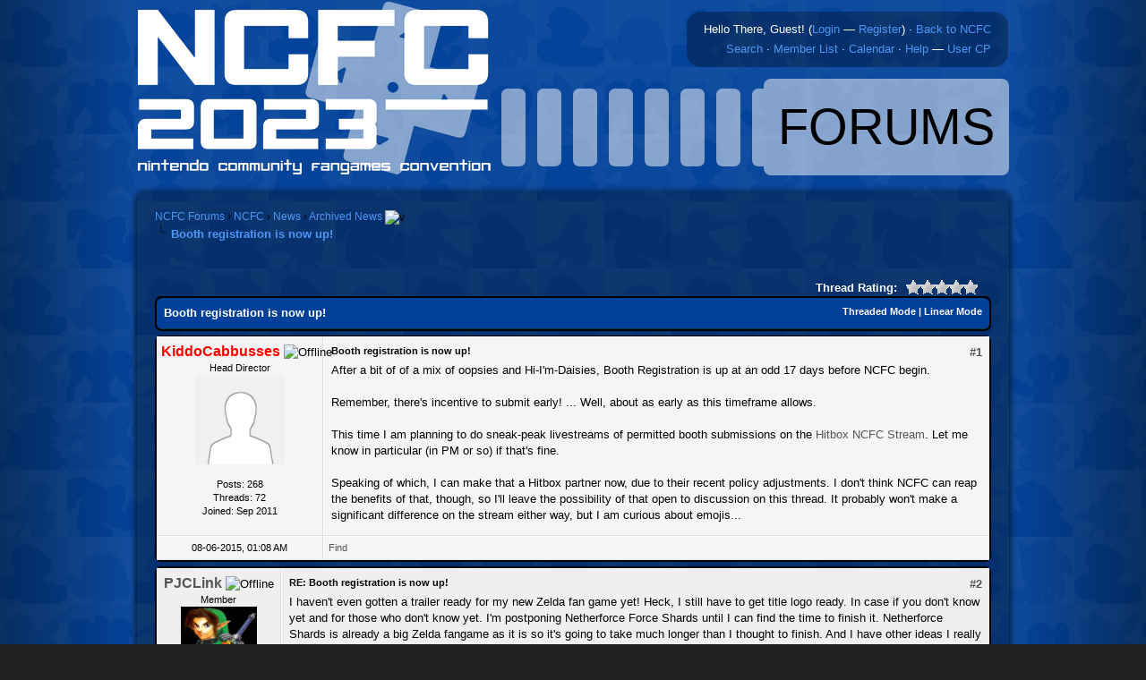

--- FILE ---
content_type: text/html; charset=UTF-8
request_url: https://nintendocfc.com/forum/showthread.php?mode=linear&tid=470&pid=1984
body_size: 8402
content:
<!DOCTYPE html PUBLIC "-//W3C//DTD XHTML 1.0 Transitional//EN" "http://www.w3.org/TR/xhtml1/DTD/xhtml1-transitional.dtd">
<html xml:lang="en" lang="en" xmlns="http://www.w3.org/1999/xhtml">
<head>
<title>Booth registration is now up!</title>

<link rel="alternate" type="application/rss+xml" title="Latest Threads (RSS 2.0)" href="https://forum.nintendocfc.com/syndication.php" />
<link rel="alternate" type="application/atom+xml" title="Latest Threads (Atom 1.0)" href="https://forum.nintendocfc.com/syndication.php?type=atom1.0" />
<meta http-equiv="Content-Type" content="text/html; charset=UTF-8" />
<meta http-equiv="Content-Script-Type" content="text/javascript" />
<script type="text/javascript" src="https://forum.nintendocfc.com/jscripts/prototype.js?ver=1603"></script>
<script type="text/javascript" src="https://forum.nintendocfc.com/jscripts/general.js?ver=1603"></script>
<script type="text/javascript" src="https://forum.nintendocfc.com/jscripts/popup_menu.js?ver=1600"></script>
<link type="text/css" rel="stylesheet" href="https://forum.nintendocfc.com/cache/themes/theme4/global.css" />
<link type="text/css" rel="stylesheet" href="https://forum.nintendocfc.com/cache/themes/theme4/css3.css" />
<link type="text/css" rel="stylesheet" href="https://forum.nintendocfc.com/cache/themes/theme4/star_ratings.css" />
<link type="text/css" rel="stylesheet" href="https://forum.nintendocfc.com/cache/themes/theme4/showthread.css" />

<script type="text/javascript">
<!--
	var cookieDomain = ".nintendocfc.com";
	var cookiePath = "/";
	var cookiePrefix = "";
	var deleteevent_confirm = "Are you sure you want to delete this event?";
	var removeattach_confirm = "Are you sure you want to remove the selected attachment from this post?";
	var loading_text = 'Loading. <br />Please Wait&hellip;';
	var saving_changes = 'Saving changes&hellip;';
	var use_xmlhttprequest = "1";
	var my_post_key = "617a2b9962b386ef64b8b86d21b5d1ee";
	var imagepath = "https://forum.nintendocfc.com/images/leaf";
// -->
</script>

<link rel="shortcut icon" href="https://nintendocfc.com/favicon.gif" type="image/gif" />

<script type="text/javascript">
<!--
	var quickdelete_confirm = "Are you sure you want to delete this post?";
// -->
</script>
<script type="text/javascript" src="jscripts/thread.js?ver=1400"></script>
</head>
<body>
	
<table id="maintable">
	<tr><td id="leftgrad"> </td>
	<td id="containera">
<table cellspacing="0px" class="head">
	<tbody><tr>
	<td rowspan="2" height="100%" width="0px">
	<a href="https://forum.nintendocfc.com/index.php"><img src="https://nintendocfc.com/theme/default/images/logo.png" alt="NCFC Forums" title="NCFC Forums" /></a>	</td>
	<td colspan="2" height="50px">
		<table class="t1" align="right">
		<tbody><tr>
		<td>
<script type="text/javascript">
<!--
	lang.username = "Username:";
	lang.password = "Password:";
	lang.login = "Login  ";
	lang.lost_password = " &mdash; <a href=\"https://forum.nintendocfc.com/member.php?action=lostpw\">Lost Password?<\/a>";
	lang.register_url = " &mdash; <a href=\"https://forum.nintendocfc.com/member.php?action=register\">Register<\/a>";
	lang.remember_me = "Remember me";
// -->
</script>
		<span id="quick_login">Hello There, Guest! (<a href="https://forum.nintendocfc.com/member.php?action=login" onclick="MyBB.quickLogin(); return false;">Login</a> &mdash; <a href="https://forum.nintendocfc.com/member.php?action=register">Register</a>)</span>
 &middot; <a href="https://nintendocfc.com">Back to NCFC</a></td>
		</tr>
		<tr>
		<td>
                <a href="https://forum.nintendocfc.com/search.php">Search</a> &middot; <a href="https://forum.nintendocfc.com/memberlist.php">Member List</a> &middot; 
<a href="https://forum.nintendocfc.com/calendar.php">Calendar</a> &middot; <a href="https://forum.nintendocfc.com/misc.php?action=help">Help</a> &mdash; <a href="https://forum.nintendocfc.com/usercp.php">User CP</a>
                
                
                </td></tr>
		</tbody></table>
	</td>
	</tr>
	<tr>
	<td class="logotable" cellspacing="0px" width="100%">
	</td>
	<td class="t2">
	FORUMS
	</td>
	</tr>
	</tbody></table>
<br />
<!--content-->
<div id="container">
		<a name="top" id="top"></a>
			
		<hr class="hidden" />
<span class="navig">

<div class="navigation">

<a href="https://forum.nintendocfc.com/index.php">NCFC Forums</a>
&rsaquo;


<a href="forumdisplay.php?fid=1">NCFC</a>
&rsaquo;


<a href="forumdisplay.php?fid=4">News</a>
&rsaquo;


<a href="forumdisplay.php?fid=10">Archived News</a>
 <img src="https://forum.nintendocfc.com/images/leaf/arrow_down.png" alt="v" title="" class="pagination_breadcrumb_link" id="breadcrumb_multipage" />
<div id="breadcrumb_multipage_popup" class="pagination pagination_breadcrumb" style="display: none;">

 <a href="forumdisplay.php?fid=10" class="pagination_current">1</a>

<a href="forumdisplay.php?fid=10&amp;page=2" class="pagination_page">2</a>

<a href="forumdisplay.php?fid=10&amp;page=2" class="pagination_next">Next &raquo;</a>

</div>
<script type="text/javascript">
// <!--
	if(use_xmlhttprequest == "1")
	{
		$("#breadcrumb_multipage").popupMenu();
	}
// -->
</script>



<br /><img src="https://forum.nintendocfc.com/images/leaf/nav_bit.gif" alt="" />

<span class="active">Booth registration is now up!</span>

</div>
</span>
		<br class="clear" />
		<div id="content">
			
			
			
			
			
			<br />

	
	<div class="float_left">
		

	</div>
	<div class="float_right">
		
	</div>
	
<div style="margin-top: 6px; padding-right: 10px;" class="float_right">
		<script type="text/javascript">
		<!--
			lang.ratings_update_error = "There was an error updating the rating.";
		// -->
		</script>
		<script type="text/javascript" src="https://forum.nintendocfc.com/jscripts/rating.js?ver=1821"></script>
		<div class="inline_rating">
			<strong class="float_left" style="padding-right: 10px;">Thread Rating:</strong>
			<ul class="star_rating star_rating_notrated" id="rating_thread_470">
				<li style="width: 0%" class="current_rating" id="current_rating_470">0 Vote(s) - 0 Average</li>
				<li><a class="one_star" title="1 star out of 5" href="./ratethread.php?tid=470&amp;rating=1&amp;my_post_key=617a2b9962b386ef64b8b86d21b5d1ee">1</a></li>
				<li><a class="two_stars" title="2 stars out of 5" href="./ratethread.php?tid=470&amp;rating=2&amp;my_post_key=617a2b9962b386ef64b8b86d21b5d1ee">2</a></li>
				<li><a class="three_stars" title="3 stars out of 5" href="./ratethread.php?tid=470&amp;rating=3&amp;my_post_key=617a2b9962b386ef64b8b86d21b5d1ee">3</a></li>
				<li><a class="four_stars" title="4 stars out of 5" href="./ratethread.php?tid=470&amp;rating=4&amp;my_post_key=617a2b9962b386ef64b8b86d21b5d1ee">4</a></li>
				<li><a class="five_stars" title="5 stars out of 5" href="./ratethread.php?tid=470&amp;rating=5&amp;my_post_key=617a2b9962b386ef64b8b86d21b5d1ee">5</a></li>
			</ul>
		</div>
</div>

	<table border="0" cellspacing="0" cellpadding="5" class="tborder" style="clear: both; margin-bottom: 5px;">
		<tr>
			<td class="thead rounded_bottom" colspan="2">
				<div style="float: right;">
					<span class="smalltext"><strong><a href="showthread.php?mode=threaded&amp;tid=470&amp;pid=1984#pid1984">Threaded Mode</a> | <a href="showthread.php?mode=linear&amp;tid=470&amp;pid=1984#pid1984">Linear Mode</a></strong></span>
				</div>
				<div>
					<strong>Booth registration is now up!</strong>
				</div>
			</td>
		</tr>
	</table>
	<div id="posts">
		

<table border="0" cellspacing="0" cellpadding="5" class="tborder" style="border-top-width: 0; " id="post_1984">
	<tr>
		<td class="trow1" width="15%" valign="top" style="white-space: nowrap; text-align: center;"><a name="pid1984" id="pid1984"></a>
		<strong><span class="largetext"><a href="https://forum.nintendocfc.com/member.php?action=profile&amp;uid=620"><span style='color: #f00'>KiddoCabbusses</span></a></span></strong> 
<img src="https://forum.nintendocfc.com/images/leaf/buddy_offline.png" title="Offline" alt="Offline" class="buddy_status" />
<br />
		<span class="smalltext">
			Head Director<br />
			
			
			
<div class="author_avatar"><a href="member.php?action=profile&amp;uid=620"><img src="https://forum.nintendocfc.com/images/default_avatar.png" alt="" width="100" height="100" /></a></div>
<br />
			

	Posts: 268<br />
	Threads: 72<br />
	Joined: Sep 2011
	

		</span>
	</td>
	<td class="trow1" valign="top">
		<table width="100%">
			<tr><td>
<div class="float_right" style="vertical-align: top">
<strong><a href="showthread.php?tid=470&amp;pid=1984#pid1984" title="Booth registration is now up!">#1</a></strong>

</div>
<span class="smalltext"><strong>Booth registration is now up! </strong></span>
			<br />
			<div id="pid_1984" style="padding: 5px 0 5px 0;">
				After a bit of of a mix of oopsies and Hi-I'm-Daisies, Booth Registration is up at an odd 17 days before NCFC begin.<br />
<br />
Remember, there's incentive to submit early! ... Well, about as early as this timeframe allows.<br />
<br />
This time I am planning to do sneak-peak livestreams of permitted booth submissions on the <a href="http://www.hitbox.tv/ncfc" target="_blank" rel="noopener" class="mycode_url">Hitbox NCFC Stream</a>. Let me know in particular (in PM or so) if that's fine.<br />
<br />
Speaking of which, I can make that a Hitbox partner now, due to their recent policy adjustments. I don't think NCFC can reap the benefits of that, though, so I'll leave the possibility of that open to discussion on this thread. It probably won't make a significant difference on the stream either way, but I am curious about emojis...
			</div>
			
			
			<div style="text-align: right; vertical-align: bottom;" id="post_meta_1984">
				<div id="edited_by_1984"></div>
				
			</div>
		</td></tr>
	</table>
</td>
</tr>
<tr>
	<td class="trow1" style="white-space: nowrap; text-align: center; vertical-align: middle;"><span class="smalltext">08-06-2015, 01:08 AM </span></td>
	<td class="trow1" style="vertical-align: middle;">
		<table width="100%" border="0" cellpadding="0" cellspacing="0">
			<tr valign="bottom">
				<td align="left" ><span class="smalltext">
<a href="search.php?action=finduser&amp;uid=620" title="Find all posts by this user" class="postbit_find"><span>Find</span></a>
</span></td>
				<td align="right"></td>
			</tr>
		</table>
	</td>
</tr>
</table>


<table border="0" cellspacing="0" cellpadding="5" class="tborder" style="margin-top: 5px; " id="post_1985">
	<tr>
		<td class="trow2" width="15%" valign="top" style="white-space: nowrap; text-align: center;"><a name="pid1985" id="pid1985"></a>
		<strong><span class="largetext"><a href="https://forum.nintendocfc.com/member.php?action=profile&amp;uid=604">PJCLink</a></span></strong> 
<img src="https://forum.nintendocfc.com/images/leaf/buddy_offline.png" title="Offline" alt="Offline" class="buddy_status" />
<br />
		<span class="smalltext">
			Member<br />
			
			
			
<div class="author_avatar"><a href="member.php?action=profile&amp;uid=604"><img src="https://forum.nintendocfc.com/uploads/avatars/avatar_604.jpg?dateline=1382861683" alt="" width="85" height="68" /></a></div>
<br />
			

	Posts: 51<br />
	Threads: 4<br />
	Joined: Aug 2011
	

		</span>
	</td>
	<td class="trow2" valign="top">
		<table width="100%">
			<tr><td>
<div class="float_right" style="vertical-align: top">
<strong><a href="showthread.php?tid=470&amp;pid=1985#pid1985" title="RE: Booth registration is now up!">#2</a></strong>

</div>
<span class="smalltext"><strong>RE: Booth registration is now up! </strong></span>
			<br />
			<div id="pid_1985" style="padding: 5px 0 5px 0;">
				I haven't even gotten a trailer ready for my new Zelda fan game yet! Heck, I still have to get title logo ready. In case if you don't know yet and for those who don't know yet. I'm postponing Netherforce Force Shards until I can find the time to finish it. Netherforce Shards is already a big Zelda fangame as it is so it's going to take much longer than I thought to finish. And I have other ideas I really wanted to work on getting in the way of that. So I've decided that the best way to tide wait for NS is to make and a prepare at least one smaller, easier to make Zelda fangame first. Depending on how long it takes, there's a chance that I might make one more or even two more if I'm lucky. All I can say is that I am satisfied with how fast the development for this smaller Zelda fan game is going.<br />
<br />
I will confirm that this new smaller Zelda fan game will not use the nes type style that NS has. And Kiddo, I really do think you are going to love this one, maybe even more than NS. That's all I can share for now. Expect a trailer next week.<br />
<br />
I really hope you will all enjoy my new Zelda fan game. <img src="https://forum.nintendocfc.com/images/smilies/happy.gif" alt="Happy" title="Happy" class="smilie smilie_112" /><br />
<br />

			</div>
			
			
<div class="signature scaleimages">
-------------------------------------------------------------------------------------------<br />
I make Zelda fan fics!
</div>

			<div style="text-align: right; vertical-align: bottom;" id="post_meta_1985">
				<div id="edited_by_1985">
<span class="edited_post">(This post was last modified: 08-06-2015, 09:20 AM by <a href="https://forum.nintendocfc.com/member.php?action=profile&amp;uid=604">PJCLink</a>.)</span>
</div>
				
			</div>
		</td></tr>
	</table>
</td>
</tr>
<tr>
	<td class="trow2" style="white-space: nowrap; text-align: center; vertical-align: middle;"><span class="smalltext">08-06-2015, 09:20 AM </span></td>
	<td class="trow2" style="vertical-align: middle;">
		<table width="100%" border="0" cellpadding="0" cellspacing="0">
			<tr valign="bottom">
				<td align="left" ><span class="smalltext">
<a href="search.php?action=finduser&amp;uid=604" title="Find all posts by this user" class="postbit_find"><span>Find</span></a>
</span></td>
				<td align="right"></td>
			</tr>
		</table>
	</td>
</tr>
</table>


<table border="0" cellspacing="0" cellpadding="5" class="tborder" style="margin-top: 5px; " id="post_1986">
	<tr>
		<td class="trow1" width="15%" valign="top" style="white-space: nowrap; text-align: center;"><a name="pid1986" id="pid1986"></a>
		<strong><span class="largetext"><a href="https://forum.nintendocfc.com/member.php?action=profile&amp;uid=1831">Willsaber</a></span></strong> 
<img src="https://forum.nintendocfc.com/images/leaf/buddy_offline.png" title="Offline" alt="Offline" class="buddy_status" />
<br />
		<span class="smalltext">
			Member<br />
			
			
			
<div class="author_avatar"><a href="member.php?action=profile&amp;uid=1831"><img src="https://forum.nintendocfc.com/images/default_avatar.png" alt="" width="100" height="100" /></a></div>
<br />
			

	Posts: 2<br />
	Threads: 1<br />
	Joined: Jul 2015
	

		</span>
	</td>
	<td class="trow1" valign="top">
		<table width="100%">
			<tr><td>
<div class="float_right" style="vertical-align: top">
<strong><a href="showthread.php?tid=470&amp;pid=1986#pid1986" title="RE: Booth registration is now up!">#3</a></strong>

</div>
<span class="smalltext"><strong>RE: Booth registration is now up! </strong></span>
			<br />
			<div id="pid_1986" style="padding: 5px 0 5px 0;">
				Aww man, I don't think I'll have my Super Mario Maker fangame ready in time for any live-stream. It's hard enough getting it ready for NCFC at all. XD
			</div>
			
			
			<div style="text-align: right; vertical-align: bottom;" id="post_meta_1986">
				<div id="edited_by_1986"></div>
				
			</div>
		</td></tr>
	</table>
</td>
</tr>
<tr>
	<td class="trow1" style="white-space: nowrap; text-align: center; vertical-align: middle;"><span class="smalltext">08-06-2015, 10:37 AM </span></td>
	<td class="trow1" style="vertical-align: middle;">
		<table width="100%" border="0" cellpadding="0" cellspacing="0">
			<tr valign="bottom">
				<td align="left" ><span class="smalltext">
<a href="search.php?action=finduser&amp;uid=1831" title="Find all posts by this user" class="postbit_find"><span>Find</span></a>
</span></td>
				<td align="right"></td>
			</tr>
		</table>
	</td>
</tr>
</table>


<table border="0" cellspacing="0" cellpadding="5" class="tborder" style="margin-top: 5px; " id="post_1987">
	<tr>
		<td class="trow2" width="15%" valign="top" style="white-space: nowrap; text-align: center;"><a name="pid1987" id="pid1987"></a>
		<strong><span class="largetext"><a href="https://forum.nintendocfc.com/member.php?action=profile&amp;uid=1853">Q-Nova</a></span></strong> 
<img src="https://forum.nintendocfc.com/images/leaf/buddy_offline.png" title="Offline" alt="Offline" class="buddy_status" />
<br />
		<span class="smalltext">
			Member<br />
			
			
			
<div class="author_avatar"><a href="member.php?action=profile&amp;uid=1853"><img src="https://forum.nintendocfc.com/uploads/avatars/avatar_1853.png?dateline=1468901789" alt="" width="80" height="80" /></a></div>
<br />
			

	Posts: 3<br />
	Threads: 1<br />
	Joined: Aug 2015
	

		</span>
	</td>
	<td class="trow2" valign="top">
		<table width="100%">
			<tr><td>
<div class="float_right" style="vertical-align: top">
<strong><a href="showthread.php?tid=470&amp;pid=1987#pid1987" title="RE: Booth registration is now up!">#4</a></strong>

</div>
<span class="smalltext"><strong>RE: Booth registration is now up! </strong></span>
			<br />
			<div id="pid_1987" style="padding: 5px 0 5px 0;">
				Well, hopefully I'll get some screenshots for my WIP games, as I'm starting to doubt that I'll get a demo for them ready.
			</div>
			
			
			<div style="text-align: right; vertical-align: bottom;" id="post_meta_1987">
				<div id="edited_by_1987"></div>
				
			</div>
		</td></tr>
	</table>
</td>
</tr>
<tr>
	<td class="trow2" style="white-space: nowrap; text-align: center; vertical-align: middle;"><span class="smalltext">08-06-2015, 12:21 PM </span></td>
	<td class="trow2" style="vertical-align: middle;">
		<table width="100%" border="0" cellpadding="0" cellspacing="0">
			<tr valign="bottom">
				<td align="left" ><span class="smalltext">
<a href="http://www.quintonland.com/" target="_blank" rel="noopener" title="Visit this user's website" class="postbit_website"><span>Website</span></a>

<a href="search.php?action=finduser&amp;uid=1853" title="Find all posts by this user" class="postbit_find"><span>Find</span></a>
</span></td>
				<td align="right"></td>
			</tr>
		</table>
	</td>
</tr>
</table>


<table border="0" cellspacing="0" cellpadding="5" class="tborder" style="margin-top: 5px; " id="post_1988">
	<tr>
		<td class="trow1" width="15%" valign="top" style="white-space: nowrap; text-align: center;"><a name="pid1988" id="pid1988"></a>
		<strong><span class="largetext"><a href="https://forum.nintendocfc.com/member.php?action=profile&amp;uid=1123">Mario4513</a></span></strong> 
<img src="https://forum.nintendocfc.com/images/leaf/buddy_offline.png" title="Offline" alt="Offline" class="buddy_status" />
<br />
		<span class="smalltext">
			Member<br />
			
			
			
<div class="author_avatar"><a href="member.php?action=profile&amp;uid=1123"><img src="https://forum.nintendocfc.com/images/default_avatar.png" alt="" width="100" height="100" /></a></div>
<br />
			

	Posts: 16<br />
	Threads: 2<br />
	Joined: Oct 2013
	

		</span>
	</td>
	<td class="trow1" valign="top">
		<table width="100%">
			<tr><td>
<div class="float_right" style="vertical-align: top">
<strong><a href="showthread.php?tid=470&amp;pid=1988#pid1988" title="RE: Booth registration is now up!">#5</a></strong>

</div>
<span class="smalltext"><strong>RE: Booth registration is now up! </strong></span>
			<br />
			<div id="pid_1988" style="padding: 5px 0 5px 0;">
				Finally, I'll hopefully get my game ready for NCFC this year. I will have to start working on it more on the coming days.<br />
<br />
Edit: Submitted.
			</div>
			
			
			<div style="text-align: right; vertical-align: bottom;" id="post_meta_1988">
				<div id="edited_by_1988">
<span class="edited_post">(This post was last modified: 08-06-2015, 07:41 PM by <a href="https://forum.nintendocfc.com/member.php?action=profile&amp;uid=1123">Mario4513</a>.)</span>
</div>
				
			</div>
		</td></tr>
	</table>
</td>
</tr>
<tr>
	<td class="trow1" style="white-space: nowrap; text-align: center; vertical-align: middle;"><span class="smalltext">08-06-2015, 01:44 PM </span></td>
	<td class="trow1" style="vertical-align: middle;">
		<table width="100%" border="0" cellpadding="0" cellspacing="0">
			<tr valign="bottom">
				<td align="left" ><span class="smalltext">
<a href="search.php?action=finduser&amp;uid=1123" title="Find all posts by this user" class="postbit_find"><span>Find</span></a>
</span></td>
				<td align="right"></td>
			</tr>
		</table>
	</td>
</tr>
</table>


<table border="0" cellspacing="0" cellpadding="5" class="tborder" style="margin-top: 5px; " id="post_1989">
	<tr>
		<td class="trow2" width="15%" valign="top" style="white-space: nowrap; text-align: center;"><a name="pid1989" id="pid1989"></a>
		<strong><span class="largetext"><a href="https://forum.nintendocfc.com/member.php?action=profile&amp;uid=841">CM30</a></span></strong> 
<img src="https://forum.nintendocfc.com/images/leaf/buddy_offline.png" title="Offline" alt="Offline" class="buddy_status" />
<br />
		<span class="smalltext">
			Member<br />
			
			
			
<div class="author_avatar"><a href="member.php?action=profile&amp;uid=841"><img src="https://forum.nintendocfc.com/images/default_avatar.png" alt="" width="100" height="100" /></a></div>
<br />
			

	Posts: 10<br />
	Threads: 3<br />
	Joined: Nov 2012
	

		</span>
	</td>
	<td class="trow2" valign="top">
		<table width="100%">
			<tr><td>
<div class="float_right" style="vertical-align: top">
<strong><a href="showthread.php?tid=470&amp;pid=1989#pid1989" title="RE: Booth registration is now up!">#6</a></strong>

</div>
<span class="smalltext"><strong>RE: Booth registration is now up! </strong></span>
			<br />
			<div id="pid_1989" style="padding: 5px 0 5px 0;">
				Started on booth for Mario's Nightmare Quest (part 1), demo will be coming soon.
			</div>
			
			
<div class="signature scaleimages">
Want to read interviews about fan games or interesting opinion pieces about the gaming world?  If so, check out <a href="https://gamingreinvented.com" target="_blank" rel="noopener" class="mycode_url">Gaming Reinvented</a> today!<br />
<br />
And if you're a Wario fan, you should definitely check out <a href="http://warioforums.com" target="_blank" rel="noopener" class="mycode_url">Wario Forums</a>.
</div>

			<div style="text-align: right; vertical-align: bottom;" id="post_meta_1989">
				<div id="edited_by_1989"></div>
				
			</div>
		</td></tr>
	</table>
</td>
</tr>
<tr>
	<td class="trow2" style="white-space: nowrap; text-align: center; vertical-align: middle;"><span class="smalltext">08-06-2015, 05:09 PM </span></td>
	<td class="trow2" style="vertical-align: middle;">
		<table width="100%" border="0" cellpadding="0" cellspacing="0">
			<tr valign="bottom">
				<td align="left" ><span class="smalltext">
<a href="https://gamingreinvented.com" target="_blank" rel="noopener" title="Visit this user's website" class="postbit_website"><span>Website</span></a>

<a href="search.php?action=finduser&amp;uid=841" title="Find all posts by this user" class="postbit_find"><span>Find</span></a>
</span></td>
				<td align="right"></td>
			</tr>
		</table>
	</td>
</tr>
</table>


<table border="0" cellspacing="0" cellpadding="5" class="tborder" style="margin-top: 5px; " id="post_1990">
	<tr>
		<td class="trow1" width="15%" valign="top" style="white-space: nowrap; text-align: center;"><a name="pid1990" id="pid1990"></a>
		<strong><span class="largetext"><a href="https://forum.nintendocfc.com/member.php?action=profile&amp;uid=1829">Neon Cream</a></span></strong> 
<img src="https://forum.nintendocfc.com/images/leaf/buddy_offline.png" title="Offline" alt="Offline" class="buddy_status" />
<br />
		<span class="smalltext">
			Member<br />
			
			
			
<div class="author_avatar"><a href="member.php?action=profile&amp;uid=1829"><img src="http://forums.soahcity.com/uploads/profile/photo-204.png?dateline=1440452444" alt="" width="138" height="150" /></a></div>
<br />
			

	Posts: 3<br />
	Threads: 1<br />
	Joined: Jul 2015
	

		</span>
	</td>
	<td class="trow1" valign="top">
		<table width="100%">
			<tr><td>
<div class="float_right" style="vertical-align: top">
<strong><a href="showthread.php?tid=470&amp;pid=1990#pid1990" title="RE: Booth registration is now up!">#7</a></strong>

</div>
<span class="smalltext"><strong>RE: Booth registration is now up! </strong></span>
			<br />
			<div id="pid_1990" style="padding: 5px 0 5px 0;">
				<br />
Finally. I've set up my booth, however it looks like I could edit it before it got approved. I'm preparing my booth over time as I aim to complete the first version of my program so I wish to know what factors into approval. Does a WIP booth get rejected?
			</div>
			
			
			<div style="text-align: right; vertical-align: bottom;" id="post_meta_1990">
				<div id="edited_by_1990"></div>
				
			</div>
		</td></tr>
	</table>
</td>
</tr>
<tr>
	<td class="trow1" style="white-space: nowrap; text-align: center; vertical-align: middle;"><span class="smalltext">08-06-2015, 05:50 PM </span></td>
	<td class="trow1" style="vertical-align: middle;">
		<table width="100%" border="0" cellpadding="0" cellspacing="0">
			<tr valign="bottom">
				<td align="left" ><span class="smalltext">
<a href="http://www.indiedb.com/games/sonic-level-creator" target="_blank" rel="noopener" title="Visit this user's website" class="postbit_website"><span>Website</span></a>

<a href="search.php?action=finduser&amp;uid=1829" title="Find all posts by this user" class="postbit_find"><span>Find</span></a>
</span></td>
				<td align="right"></td>
			</tr>
		</table>
	</td>
</tr>
</table>


<table border="0" cellspacing="0" cellpadding="5" class="tborder" style="margin-top: 5px; " id="post_1991">
	<tr>
		<td class="trow2" width="15%" valign="top" style="white-space: nowrap; text-align: center;"><a name="pid1991" id="pid1991"></a>
		<strong><span class="largetext"><a href="https://forum.nintendocfc.com/member.php?action=profile&amp;uid=1853">Q-Nova</a></span></strong> 
<img src="https://forum.nintendocfc.com/images/leaf/buddy_offline.png" title="Offline" alt="Offline" class="buddy_status" />
<br />
		<span class="smalltext">
			Member<br />
			
			
			
<div class="author_avatar"><a href="member.php?action=profile&amp;uid=1853"><img src="https://forum.nintendocfc.com/uploads/avatars/avatar_1853.png?dateline=1468901789" alt="" width="80" height="80" /></a></div>
<br />
			

	Posts: 3<br />
	Threads: 1<br />
	Joined: Aug 2015
	

		</span>
	</td>
	<td class="trow2" valign="top">
		<table width="100%">
			<tr><td>
<div class="float_right" style="vertical-align: top">
<strong><a href="showthread.php?tid=470&amp;pid=1991#pid1991" title="RE: Booth registration is now up!">#8</a></strong>

</div>
<span class="smalltext"><strong>RE: Booth registration is now up! </strong></span>
			<br />
			<div id="pid_1991" style="padding: 5px 0 5px 0;">
				<blockquote class="mycode_quote"><cite><span> (08-06-2015, 05:50 PM)</span>Neon Cream Wrote:  <a href="https://forum.nintendocfc.com/showthread.php?pid=1990#pid1990" class="quick_jump"></a></cite>Does a WIP booth get rejected?</blockquote><br />
I have seen some booths are in progress last year's NCFC, and they weren't rejected, so no, WIP booths don't get rejected.
			</div>
			
			
			<div style="text-align: right; vertical-align: bottom;" id="post_meta_1991">
				<div id="edited_by_1991"></div>
				
			</div>
		</td></tr>
	</table>
</td>
</tr>
<tr>
	<td class="trow2" style="white-space: nowrap; text-align: center; vertical-align: middle;"><span class="smalltext">08-06-2015, 06:34 PM </span></td>
	<td class="trow2" style="vertical-align: middle;">
		<table width="100%" border="0" cellpadding="0" cellspacing="0">
			<tr valign="bottom">
				<td align="left" ><span class="smalltext">
<a href="http://www.quintonland.com/" target="_blank" rel="noopener" title="Visit this user's website" class="postbit_website"><span>Website</span></a>

<a href="search.php?action=finduser&amp;uid=1853" title="Find all posts by this user" class="postbit_find"><span>Find</span></a>
</span></td>
				<td align="right"></td>
			</tr>
		</table>
	</td>
</tr>
</table>


<table border="0" cellspacing="0" cellpadding="5" class="tborder" style="margin-top: 5px; " id="post_1992">
	<tr>
		<td class="trow1" width="15%" valign="top" style="white-space: nowrap; text-align: center;"><a name="pid1992" id="pid1992"></a>
		<strong><span class="largetext"><a href="https://forum.nintendocfc.com/member.php?action=profile&amp;uid=620"><span style='color: #f00'>KiddoCabbusses</span></a></span></strong> 
<img src="https://forum.nintendocfc.com/images/leaf/buddy_offline.png" title="Offline" alt="Offline" class="buddy_status" />
<br />
		<span class="smalltext">
			Head Director<br />
			
			
			
<div class="author_avatar"><a href="member.php?action=profile&amp;uid=620"><img src="https://forum.nintendocfc.com/images/default_avatar.png" alt="" width="100" height="100" /></a></div>
<br />
			

	Posts: 268<br />
	Threads: 72<br />
	Joined: Sep 2011
	

		</span>
	</td>
	<td class="trow1" valign="top">
		<table width="100%">
			<tr><td>
<div class="float_right" style="vertical-align: top">
<strong><a href="showthread.php?tid=470&amp;pid=1992#pid1992" title="RE: Booth registration is now up!">#9</a></strong>

</div>
<span class="smalltext"><strong>RE: Booth registration is now up! </strong></span>
			<br />
			<div id="pid_1992" style="padding: 5px 0 5px 0;">
				Usually any booth with something new will get accepted, so it's fine if you got a WIP. :)<br />
<br />
Anyway, I think I will announce in advance when the NCFC Preview Livestreams are set to happen. Does anyone here have a preference schedule?
			</div>
			
			
			<div style="text-align: right; vertical-align: bottom;" id="post_meta_1992">
				<div id="edited_by_1992"></div>
				
			</div>
		</td></tr>
	</table>
</td>
</tr>
<tr>
	<td class="trow1" style="white-space: nowrap; text-align: center; vertical-align: middle;"><span class="smalltext">08-06-2015, 09:26 PM </span></td>
	<td class="trow1" style="vertical-align: middle;">
		<table width="100%" border="0" cellpadding="0" cellspacing="0">
			<tr valign="bottom">
				<td align="left" ><span class="smalltext">
<a href="search.php?action=finduser&amp;uid=620" title="Find all posts by this user" class="postbit_find"><span>Find</span></a>
</span></td>
				<td align="right"></td>
			</tr>
		</table>
	</td>
</tr>
</table>


<table border="0" cellspacing="0" cellpadding="5" class="tborder" style="margin-top: 5px; " id="post_1993">
	<tr>
		<td class="trow2" width="15%" valign="top" style="white-space: nowrap; text-align: center;"><a name="pid1993" id="pid1993"></a>
		<strong><span class="largetext"><a href="https://forum.nintendocfc.com/member.php?action=profile&amp;uid=802">Dollarluigi</a></span></strong> 
<img src="https://forum.nintendocfc.com/images/leaf/buddy_offline.png" title="Offline" alt="Offline" class="buddy_status" />
<br />
		<span class="smalltext">
			Member<br />
			
			
			
<div class="author_avatar"><a href="member.php?action=profile&amp;uid=802"><img src="https://forum.nintendocfc.com/images/default_avatar.png" alt="" width="100" height="100" /></a></div>
<br />
			

	Posts: 4<br />
	Threads: 1<br />
	Joined: Oct 2012
	

		</span>
	</td>
	<td class="trow2" valign="top">
		<table width="100%">
			<tr><td>
<div class="float_right" style="vertical-align: top">
<strong><a href="showthread.php?tid=470&amp;pid=1993#pid1993" title="RE: Booth registration is now up!">#10</a></strong>

</div>
<span class="smalltext"><strong>RE: Booth registration is now up! </strong></span>
			<br />
			<div id="pid_1993" style="padding: 5px 0 5px 0;">
				Looking forward to seeing what gets unveiled this year.
			</div>
			
			
			<div style="text-align: right; vertical-align: bottom;" id="post_meta_1993">
				<div id="edited_by_1993"></div>
				
			</div>
		</td></tr>
	</table>
</td>
</tr>
<tr>
	<td class="trow2" style="white-space: nowrap; text-align: center; vertical-align: middle;"><span class="smalltext">08-06-2015, 11:17 PM </span></td>
	<td class="trow2" style="vertical-align: middle;">
		<table width="100%" border="0" cellpadding="0" cellspacing="0">
			<tr valign="bottom">
				<td align="left" ><span class="smalltext">
<a href="search.php?action=finduser&amp;uid=802" title="Find all posts by this user" class="postbit_find"><span>Find</span></a>
</span></td>
				<td align="right"></td>
			</tr>
		</table>
	</td>
</tr>
</table>


<table border="0" cellspacing="0" cellpadding="5" class="tborder" style="margin-top: 5px; " id="post_1994">
	<tr>
		<td class="trow1" width="15%" valign="top" style="white-space: nowrap; text-align: center;"><a name="pid1994" id="pid1994"></a>
		<strong><span class="largetext"><a href="https://forum.nintendocfc.com/member.php?action=profile&amp;uid=1834">Syaxamaphone</a></span></strong> 
<img src="https://forum.nintendocfc.com/images/leaf/buddy_offline.png" title="Offline" alt="Offline" class="buddy_status" />
<br />
		<span class="smalltext">
			Member<br />
			
			
			
<div class="author_avatar"><a href="member.php?action=profile&amp;uid=1834"><img src="https://forum.nintendocfc.com/uploads/avatars/avatar_1834.jpg?dateline=1472318143" alt="" width="150" height="156" /></a></div>
<br />
			

	Posts: 8<br />
	Threads: 2<br />
	Joined: Jul 2015
	

		</span>
	</td>
	<td class="trow1" valign="top">
		<table width="100%">
			<tr><td>
<div class="float_right" style="vertical-align: top">
<strong><a href="showthread.php?tid=470&amp;pid=1994#pid1994" title="RE: Booth registration is now up!">#11</a></strong>

</div>
<span class="smalltext"><strong>RE: Booth registration is now up! </strong></span>
			<br />
			<div id="pid_1994" style="padding: 5px 0 5px 0;">
				I have submitted a booth for my project, Histoire de Lune. It already has some screens and a trailer. I'll be uploading a demo within the next few days.
			</div>
			
			
			<div style="text-align: right; vertical-align: bottom;" id="post_meta_1994">
				<div id="edited_by_1994"></div>
				
			</div>
		</td></tr>
	</table>
</td>
</tr>
<tr>
	<td class="trow1" style="white-space: nowrap; text-align: center; vertical-align: middle;"><span class="smalltext">08-07-2015, 05:21 PM </span></td>
	<td class="trow1" style="vertical-align: middle;">
		<table width="100%" border="0" cellpadding="0" cellspacing="0">
			<tr valign="bottom">
				<td align="left" ><span class="smalltext">
<a href="http://www.suitgames.com" target="_blank" rel="noopener" title="Visit this user's website" class="postbit_website"><span>Website</span></a>

<a href="search.php?action=finduser&amp;uid=1834" title="Find all posts by this user" class="postbit_find"><span>Find</span></a>
</span></td>
				<td align="right"></td>
			</tr>
		</table>
	</td>
</tr>
</table>


<table border="0" cellspacing="0" cellpadding="5" class="tborder" style="margin-top: 5px; " id="post_1995">
	<tr>
		<td class="trow2" width="15%" valign="top" style="white-space: nowrap; text-align: center;"><a name="pid1995" id="pid1995"></a>
		<strong><span class="largetext"><a href="https://forum.nintendocfc.com/member.php?action=profile&amp;uid=820">WreckingGoomba</a></span></strong> 
<img src="https://forum.nintendocfc.com/images/leaf/buddy_offline.png" title="Offline" alt="Offline" class="buddy_status" />
<br />
		<span class="smalltext">
			Member<br />
			
			
			
<div class="author_avatar"><a href="member.php?action=profile&amp;uid=820"><img src="https://forum.nintendocfc.com/uploads/avatars/avatar_820.png?dateline=1440528800" alt="" width="100" height="100" /></a></div>
<br />
			

	Posts: 10<br />
	Threads: 2<br />
	Joined: Nov 2012
	

		</span>
	</td>
	<td class="trow2" valign="top">
		<table width="100%">
			<tr><td>
<div class="float_right" style="vertical-align: top">
<strong><a href="showthread.php?tid=470&amp;pid=1995#pid1995" title="RE: Booth registration is now up!">#12</a></strong>

</div>
<span class="smalltext"><strong>RE: Booth registration is now up! </strong></span>
			<br />
			<div id="pid_1995" style="padding: 5px 0 5px 0;">
				I submitted a booth for Super Mario &amp; The Elemental Orbs too, I can't wait to see and this year's awesome games!
			</div>
			
			
			<div style="text-align: right; vertical-align: bottom;" id="post_meta_1995">
				<div id="edited_by_1995"></div>
				
			</div>
		</td></tr>
	</table>
</td>
</tr>
<tr>
	<td class="trow2" style="white-space: nowrap; text-align: center; vertical-align: middle;"><span class="smalltext">08-08-2015, 03:12 PM </span></td>
	<td class="trow2" style="vertical-align: middle;">
		<table width="100%" border="0" cellpadding="0" cellspacing="0">
			<tr valign="bottom">
				<td align="left" ><span class="smalltext">
<a href="search.php?action=finduser&amp;uid=820" title="Find all posts by this user" class="postbit_find"><span>Find</span></a>
</span></td>
				<td align="right"></td>
			</tr>
		</table>
	</td>
</tr>
</table>


<table border="0" cellspacing="0" cellpadding="5" class="tborder" style="margin-top: 5px; " id="post_1996">
	<tr>
		<td class="trow1" width="15%" valign="top" style="white-space: nowrap; text-align: center;"><a name="pid1996" id="pid1996"></a>
		<strong><span class="largetext"><a href="https://forum.nintendocfc.com/member.php?action=profile&amp;uid=214">Gumstone1080</a></span></strong> 
<img src="https://forum.nintendocfc.com/images/leaf/buddy_offline.png" title="Offline" alt="Offline" class="buddy_status" />
<br />
		<span class="smalltext">
			Member<br />
			
			
			
<div class="author_avatar"><a href="member.php?action=profile&amp;uid=214"><img src="https://forum.nintendocfc.com/images/default_avatar.png" alt="" width="100" height="100" /></a></div>
<br />
			

	Posts: 15<br />
	Threads: 1<br />
	Joined: Oct 2010
	

		</span>
	</td>
	<td class="trow1" valign="top">
		<table width="100%">
			<tr><td>
<div class="float_right" style="vertical-align: top">
<strong><a href="showthread.php?tid=470&amp;pid=1996#pid1996" title="RE: Booth registration is now up!">#13</a></strong>

</div>
<span class="smalltext"><strong>RE: Booth registration is now up! </strong></span>
			<br />
			<div id="pid_1996" style="padding: 5px 0 5px 0;">
				I'm still on the fence for my new LoZ New Beginnings demo, needs more testing, especially the dungeon that I blocked out on the last demo, its open, but there is 2 rooms that need a small bit of work, and the bandit sidequest I need to fix up still, all and all it's playable, but I feel like more can be added, but I will have to see when I get some more items done.<br />
<br />
I don't have a trailer yet, but these 2 recent videos are just showcasing the bosses that are available when I drop a demo, you guys can use clips if you need videos.<br />
<a href="https://www.youtube.com/watch?v=vIdLQ_WPGTk" target="_blank" rel="noopener" class="mycode_url">https://www.youtube.com/watch?v=vIdLQ_WPGTk</a><br />
<a href="https://www.youtube.com/watch?v=lxFqrXeKdqA" target="_blank" rel="noopener" class="mycode_url">https://www.youtube.com/watch?v=lxFqrXeKdqA</a>
			</div>
			
			
			<div style="text-align: right; vertical-align: bottom;" id="post_meta_1996">
				<div id="edited_by_1996"></div>
				
			</div>
		</td></tr>
	</table>
</td>
</tr>
<tr>
	<td class="trow1" style="white-space: nowrap; text-align: center; vertical-align: middle;"><span class="smalltext">08-08-2015, 10:08 PM </span></td>
	<td class="trow1" style="vertical-align: middle;">
		<table width="100%" border="0" cellpadding="0" cellspacing="0">
			<tr valign="bottom">
				<td align="left" ><span class="smalltext">
<a href="search.php?action=finduser&amp;uid=214" title="Find all posts by this user" class="postbit_find"><span>Find</span></a>
</span></td>
				<td align="right"></td>
			</tr>
		</table>
	</td>
</tr>
</table>


<table border="0" cellspacing="0" cellpadding="5" class="tborder" style="margin-top: 5px; " id="post_1997">
	<tr>
		<td class="trow2" width="15%" valign="top" style="white-space: nowrap; text-align: center;"><a name="pid1997" id="pid1997"></a>
		<strong><span class="largetext"><a href="https://forum.nintendocfc.com/member.php?action=profile&amp;uid=820">WreckingGoomba</a></span></strong> 
<img src="https://forum.nintendocfc.com/images/leaf/buddy_offline.png" title="Offline" alt="Offline" class="buddy_status" />
<br />
		<span class="smalltext">
			Member<br />
			
			
			
<div class="author_avatar"><a href="member.php?action=profile&amp;uid=820"><img src="https://forum.nintendocfc.com/uploads/avatars/avatar_820.png?dateline=1440528800" alt="" width="100" height="100" /></a></div>
<br />
			

	Posts: 10<br />
	Threads: 2<br />
	Joined: Nov 2012
	

		</span>
	</td>
	<td class="trow2" valign="top">
		<table width="100%">
			<tr><td>
<div class="float_right" style="vertical-align: top">
<strong><a href="showthread.php?tid=470&amp;pid=1997#pid1997" title="RE: Booth registration is now up!">#14</a></strong>

</div>
<span class="smalltext"><strong>RE: Booth registration is now up! </strong></span>
			<br />
			<div id="pid_1997" style="padding: 5px 0 5px 0;">
				Out of curiosity, do you have dates and times for the livestreams in mind already, Kiddo? I'm not trying to rush you, I understand that this stuff takes time, I was just curious.
			</div>
			
			
			<div style="text-align: right; vertical-align: bottom;" id="post_meta_1997">
				<div id="edited_by_1997"></div>
				
			</div>
		</td></tr>
	</table>
</td>
</tr>
<tr>
	<td class="trow2" style="white-space: nowrap; text-align: center; vertical-align: middle;"><span class="smalltext">08-09-2015, 09:14 AM </span></td>
	<td class="trow2" style="vertical-align: middle;">
		<table width="100%" border="0" cellpadding="0" cellspacing="0">
			<tr valign="bottom">
				<td align="left" ><span class="smalltext">
<a href="search.php?action=finduser&amp;uid=820" title="Find all posts by this user" class="postbit_find"><span>Find</span></a>
</span></td>
				<td align="right"></td>
			</tr>
		</table>
	</td>
</tr>
</table>


<table border="0" cellspacing="0" cellpadding="5" class="tborder" style="margin-top: 5px; " id="post_2003">
	<tr>
		<td class="trow1" width="15%" valign="top" style="white-space: nowrap; text-align: center;"><a name="pid2003" id="pid2003"></a>
		<strong><span class="largetext"><a href="https://forum.nintendocfc.com/member.php?action=profile&amp;uid=646">onpon4</a></span></strong> 
<img src="https://forum.nintendocfc.com/images/leaf/buddy_offline.png" title="Offline" alt="Offline" class="buddy_status" />
<br />
		<span class="smalltext">
			Member<br />
			
			
			
<div class="author_avatar"><a href="member.php?action=profile&amp;uid=646"><img src="https://forum.nintendocfc.com/uploads/avatars/avatar_646.png?dateline=1541350315" alt="" width="100" height="100" /></a></div>
<br />
			

	Posts: 102<br />
	Threads: 8<br />
	Joined: Oct 2011
	

		</span>
	</td>
	<td class="trow1" valign="top">
		<table width="100%">
			<tr><td>
<div class="float_right" style="vertical-align: top">
<strong><a href="showthread.php?tid=470&amp;pid=2003#pid2003" title="RE: Booth registration is now up!">#15</a></strong>

</div>
<span class="smalltext"><strong>RE: Booth registration is now up! </strong></span>
			<br />
			<div id="pid_2003" style="padding: 5px 0 5px 0;">
				Alright, I've made my submission. Surprised? ;)<br />
<br />
Please let me know as bluntly as possible if it's not an acceptable booth. I have a backup plan in case of that. :)
			</div>
			
			
<div class="signature scaleimages">
My website: <a href="https://onpon4.github.io" target="_blank" rel="noopener" class="mycode_url">https://onpon4.github.io</a>
</div>

			<div style="text-align: right; vertical-align: bottom;" id="post_meta_2003">
				<div id="edited_by_2003">
<span class="edited_post">(This post was last modified: 08-10-2015, 04:14 PM by <a href="https://forum.nintendocfc.com/member.php?action=profile&amp;uid=646">onpon4</a>.)</span>
</div>
				
			</div>
		</td></tr>
	</table>
</td>
</tr>
<tr>
	<td class="trow1" style="white-space: nowrap; text-align: center; vertical-align: middle;"><span class="smalltext">08-10-2015, 04:13 PM </span></td>
	<td class="trow1" style="vertical-align: middle;">
		<table width="100%" border="0" cellpadding="0" cellspacing="0">
			<tr valign="bottom">
				<td align="left" ><span class="smalltext">
<a href="https://onpon4.github.io" target="_blank" rel="noopener" title="Visit this user's website" class="postbit_website"><span>Website</span></a>

<a href="search.php?action=finduser&amp;uid=646" title="Find all posts by this user" class="postbit_find"><span>Find</span></a>
</span></td>
				<td align="right"></td>
			</tr>
		</table>
	</td>
</tr>
</table>

	</div>
	<table border="0" cellspacing="0" cellpadding="5" class="tborder">
		<tr>
			<td colspan="2" class="tfoot rounded_top">
				
	<div class="float_right">
		<form action="search.php" method="post">
			<input type="hidden" name="action" value="thread" />
			<input type="hidden" name="tid" value="470" />
			<input type="text" name="keywords" value="Enter Keywords" onfocus="if(this.value == 'Enter Keywords') { this.value = ''; }" onblur="if(this.value=='') { this.value='Enter Keywords'; }" class="textbox" size="25" />
			<input type="submit" class="button" value="Search Thread" />
		</form>
	</div>

				<div>
					<strong>&laquo; <a href="showthread.php?tid=470&amp;action=nextoldest">Next Oldest</a> | <a href="showthread.php?tid=470&amp;action=nextnewest">Next Newest</a> &raquo;</strong>
				</div>
			</td>
		</tr>
	</table>
	<div class="float_left">
		
	</div>
	<div style="padding-top: 4px;" class="float_right">
		
	</div>
	<br style="clear: both;" />
	
	
	
	<br />
	<div class="float_left">
		<ul class="thread_tools">
			<li class="printable"><a href="printthread.php?tid=470">View a Printable Version</a></li>
			<li class="sendthread"><a href="sendthread.php?tid=470">Send this Thread to a Friend</a></li>
			<li class="subscription_add"><a href="usercp2.php?action=addsubscription&amp;tid=470">Subscribe to this thread</a></li>
		</ul>
	</div>

	<div class="float_right" style="text-align: right;">
		
		
<form action="forumdisplay.php" method="get">
<span class="smalltext"><strong>Forum Jump:</strong></span>
<select name="fid" class="forumjump">
<option value="-4">Private Messages</option>
<option value="-3">User Control Panel</option>
<option value="-5">Who's Online</option>
<option value="-2">Search</option>
<option value="-1">Forum Home</option>

<option value="1" > NCFC</option>

<option value="4" >-- News</option>

<option value="10" selected="selected">---- Archived News</option>

</select>

<input type="submit" class="button" value="Go" />

</form>
<script type="text/javascript">
$(".forumjump").on('change', function() {
	var option = $(this).val();

	if(option < 0)
	{
		window.location = 'forumdisplay.php?fid='+option;
	}
	else
	{
		window.location = 'forumdisplay.php?fid='+option;
	}
});
</script>

	</div>
	<br style="clear: both;" />
	
<br />
<span class="smalltext">Users browsing this thread: 1 Guest(s)</span>
<br />

	
<br />
<span class="navig">

<div class="navigation">

<a href="https://forum.nintendocfc.com/index.php">NCFC Forums</a>
&rsaquo;


<a href="forumdisplay.php?fid=1">NCFC</a>
&rsaquo;


<a href="forumdisplay.php?fid=4">News</a>
&rsaquo;


<a href="forumdisplay.php?fid=10">Archived News</a>
 <img src="https://forum.nintendocfc.com/images/leaf/arrow_down.png" alt="v" title="" class="pagination_breadcrumb_link" id="breadcrumb_multipage" />
<div id="breadcrumb_multipage_popup" class="pagination pagination_breadcrumb" style="display: none;">

 <a href="forumdisplay.php?fid=10" class="pagination_current">1</a>

<a href="forumdisplay.php?fid=10&amp;page=2" class="pagination_page">2</a>

<a href="forumdisplay.php?fid=10&amp;page=2" class="pagination_next">Next &raquo;</a>

</div>
<script type="text/javascript">
// <!--
	if(use_xmlhttprequest == "1")
	{
		$("#breadcrumb_multipage").popupMenu();
	}
// -->
</script>



<br /><img src="https://forum.nintendocfc.com/images/leaf/nav_bit.gif" alt="" />

<span class="active">Booth registration is now up!</span>

</div>
</span>
<br />
<br />
<!--content-->
<div class="bottommenu">
				<div class="float_right"></div>
				<div>
					<span class="smalltext"><a href="/cdn-cgi/l/email-protection#a7d0c2c5cac6d4d3c2d5e7c9cec9d3c2c9c3c8c4c1c489c4c8ca">Contact Us</a> | <a href="https://nintendocfc.com/">NCFC</a> | <a href="#top">Return to Top</a> | <a href="#content"></a> | <a href="https://forum.nintendocfc.com/archive/index.php?thread-470.html">Lite (Archive) Mode</a> | <a href="https://forum.nintendocfc.com/misc.php?action=syndication">RSS Syndication</a></span>
				</div>
			</div>
			</div>
<!--content-->
		<hr class="hidden" />
			<div id="copyright">
				<!-- MyBB is free software developed and maintained by a volunteer community. 
					 It would be much appreciated by the MyBB Group if you left the full copyright and "powered by" notice intact, 
					 to show your support for MyBB.  If you choose to remove or modify the copyright below, 
					 you may be refused support on the MyBB Community Forums.
					 
					 This is free software, support us and we'll support you. -->
Powered By <a href="https://mybb.com/" target="_blank">MyBB</a>, &copy; 2002-2026 <a href="https://mybb.com/" target="_blank">MyBB Group</a>.<br />
				<!-- End powered by -->
				<!-- Apart is a series of twelve simple, beautiful themes released completely free of charge.
					You love Apart - that's why you're using it - so why prevent others from finding Apart
					by removing this short, simple created by statement? If you make changes to this theme,
					feel free to modify the created by statement, as long as the originial credit remains
					intact. Furthermore, if you remove or unjustly modify this simple statement, you will
					be refused support for the theme.
	
					Thanks for your consideration, and best of luck with your forum.
					- Justin S., bellomandesign.com
				-->
				Apart Leaf Theme created by <a href="http://bellomandesign.com/" target="_blank">Justin S.</a> Modified by NCFC Staff.
				<!-- End theme created by statement -->
				<br />
<br class="clear" />
<!-- The following piece of code allows MyBB to run scheduled tasks. DO NOT REMOVE -->
<img src="https://forum.nintendocfc.com/task.php" width="1" height="1" alt="" />
<!-- End task image code -->

		</div>
		</div>	</td>
	<td id="rightgrad"> </td></tr>
	</table>

<script data-cfasync="false" src="/cdn-cgi/scripts/5c5dd728/cloudflare-static/email-decode.min.js"></script><script defer src="https://static.cloudflareinsights.com/beacon.min.js/vcd15cbe7772f49c399c6a5babf22c1241717689176015" integrity="sha512-ZpsOmlRQV6y907TI0dKBHq9Md29nnaEIPlkf84rnaERnq6zvWvPUqr2ft8M1aS28oN72PdrCzSjY4U6VaAw1EQ==" data-cf-beacon='{"version":"2024.11.0","token":"1148179c240a47a78b24a8c4b4bd9ca2","r":1,"server_timing":{"name":{"cfCacheStatus":true,"cfEdge":true,"cfExtPri":true,"cfL4":true,"cfOrigin":true,"cfSpeedBrain":true},"location_startswith":null}}' crossorigin="anonymous"></script>
</body>
</html>
